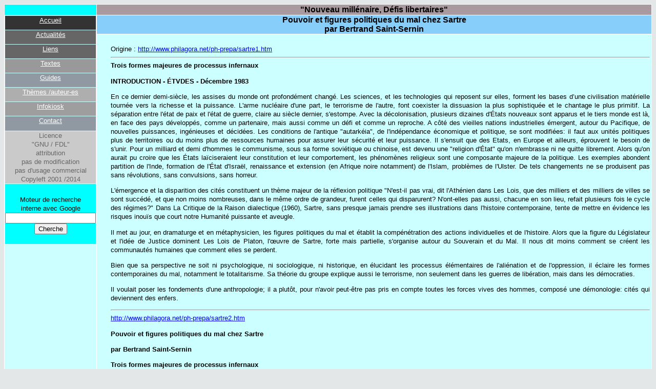

--- FILE ---
content_type: text/html
request_url: http://1libertaire.free.fr/SartrePouvoirMorale.html
body_size: 66506
content:
<html>
<head>
<title>Pouvoir et figures politiques du mal chez Sartre par Bertrand Saint-Sernin </title>
<meta http-equiv="Content-Type" content="text/html; charset=iso-8859-1">
<meta name="keywords" content="libertaire,postmodernité,biopolitique,philosophie politique,théorie critique,radicalité politique,
militant,militance,engagement,domination,émancipation,psychanalyse,psychanalyse et politique,politique et psychanalyse,
subjectivité révolutionnaire,anticapitaliste,anti-capitaliste,antifascisme,anti-fascisme,radicalité,relativisme,libertaire,
anarchie,anarchiste,modèles révolutionnaires,modèle révolutionnaire,science politique,fordisme,enclosures,structuralisme,
praxis,conditions de possiblité,révolutionnaire,théorie politique,émancipation,soumission,féminisme,féministe,sexisme,
antisexisme,anti-sexisme,management,subjectivité,crise du sens,défis libertaires,nouveau millénaire défis libertaires,
défi libertaire,diiférentialisme,fascisation,croyance,chefferies,Philippe Coutant,Coutant">
<link rel="stylesheet" href="style.css" type="text/css">
</head>
<body bgcolor="#E4E7E7"  text="#000000" link="#0000FF" vlink="#ff0000" alink="#009900">
<table width="100%" cellpadding="0" CELLSPACING="1"  bgcolor="#FFFFFF">
  <tr> 
    <td width="5%" height="20" bgcolor="#00ffff"></td>
    <td  width="95%" height="20" bgcolor="#a9a9a9a" class="h1">"Nouveau 
        millénaire, Défis libertaires"
		</td>
  </tr>
  <tr> 
    <td valign=top width="5%" rowspan="2" bgcolor="#CCFFFF"><table width="100%" height="447" align="left" cellpadding="0" cellspacing="1" bgcolor="#ccffff">
      <tr valign="top">
        <td     class="normal" bgcolor="#333333" valign="top"><div align="center"> <a href="index.html" target="_self"><font color="#ffffff">Accueil </font></a></div></td>
      </tr>
      <tr>
        <td bgcolor="#666666" class="normal"   valign="top"><div align="center"> <a href="Actualites01.html" target="_self"><font color="#ffffff">Actualit&eacute;s</font></a></div></td>
      </tr>
      <tr>
        <td bgcolor="#666666" class="normal"  valign="top"><div align="center"> <a href="liensweb.html" target="_self"><font color="#ffffff">Liens </font></a></div></td>
      </tr>
      <tr>
        <td bgcolor="#999999" class="normal"  valign="top"><div align="center"> <a href="textes.html" target="_self"><font color="#ffffff">Textes</font></a></div></td>
      </tr>
      <tr>
        <td bgcolor="#9099a2" class="normal"  valign="top"><div align="center"> <a href="liens12.html" target="_self"><font color="#ffffff">Guides</font></a></div></td>
      </tr>
      <tr>
        <td bgcolor="#AEAEAE" class="normal"  valign="top"><div align="center"> <a href="AuteurEtThemes01.html"><font color="#ffffff">Th&egrave;mes 
          /auteur-es</font></a></div></td>
      </tr>
      <tr>
        <td bgcolor="#9E9E9E" class="normal"  valign="top"><div align="center"><a href="Liens14.html"><font color="#ffffff">Infokiosk</font></a></div></td>
      </tr>
      <tr>
        <td bgcolor="#9099a2" class="normal"  valign="top"><div align="center"> <a href="mailto:1libertaire@free.fr"><font color="#ffffff">Contact </font></a></div></td>
      </tr>
      <tr height="1">
        <td  valign="top" bgcolor="#CACACA" class="normal" ><div align="center"> <font color="#666666" size="2" > Licence <br>
          &quot;GNU / FDL&quot;<br>
          attribution <br>
          pas de modification <br>
          pas d'usage commercial<br>
          Copyleft 2001 /2014</font></div></td>
      </tr>
      <tr>
        <td align="center" class="normal" bgcolor="#00ffff"><div align="center"> <br>
          Moteur 
          de recherche<br>
          interne              avec Google </div>
          <form method=get action=http://www.google.com/custom class="google_form">
            <div align="center">
              <input class="google_box" type=text name=q maxlength=50 value="">
              <input type="submit" value="Cherche">
              <input type=hidden name=domains value="http://1libertaire.free.fr">
              <input type=hidden name=sitesearch value="http://1libertaire.free.fr" checked >
              <input type=hidden name=meta value="lr=lang_fr">
            </div>
          </form></td>
      </tr>
        <tbody>
        </tbody>
      </table>
		</td>
    <td width="95%" bgcolor="#87cefa" height="20"  class="h1" >Pouvoir et figures 
      politiques du mal chez Sartre <br>
      par Bertrand Saint-Sernin </td>
  </tr>
  <tr> 
    <td width="95%"    valign="top"  class="normal" bgcolor="#CCFFFF"> 
       <table  valign="top"  class="normal" width="100%" border="0">
         <tr valign="top"  >
          <td width="2%"> </td>
          <td width="98%"   valign="top"  class="normal" ><br>
            Origine : <a href="http://www.philagora.net/ph-prepa/sartre1.htm">http://www.philagora.net/ph-prepa/sartre1.htm</a><br>
               <hr>
            <strong>Trois formes majeures de processus infernaux </strong>
            <p><strong>INTRODUCTION - &Eacute;TVDES - D&eacute;cembre 1983 </strong> 
            <p>En ce dernier demi-si&egrave;cle, les assises du monde ont profond&eacute;ment 
              chang&eacute;. Les sciences, et les technologies qui reposent sur 
              elles, forment les bases d&#8217;une civilisation mat&eacute;rielle 
              tourn&eacute;e vers la richesse et la puissance. L'arme nucl&eacute;aire 
              d'une part, le terrorisme de l'autre, font coexister la dissuasion 
              la plus sophistiqu&eacute;e et le chantage le plus primitif. La 
              s&eacute;paration entre l'&eacute;tat de paix et l'&eacute;tat de 
              guerre, claire au si&egrave;cle dernier, s'estompe. Avec la d&eacute;colonisation, 
              plusieurs dizaines d'&Eacute;tats nouveaux sont apparus et le tiers 
              monde est l&agrave;, en face des pays d&eacute;velopp&eacute;s, 
              comme un partenaire, mais aussi comme un d&eacute;fi et comme un 
              reproche. A c&ocirc;t&eacute; des vieilles nations industrielles 
              &eacute;mergent, autour du Pacifique, de nouvelles puissances, ing&eacute;nieuses 
              et d&eacute;cid&eacute;es. Les conditions de l'antique &quot;autark&eacute;ia&quot;, 
              de l'ind&eacute;pendance &eacute;conomique et politique, se sont 
              modifi&eacute;es: il faut aux unit&eacute;s politiques plus de territoires 
              ou du moins plus de ressources humaines pour assurer leur s&eacute;curit&eacute; 
              et leur puissance. Il s'ensuit que des Etats, en Europe et ailleurs, 
              &eacute;prouvent le besoin de s'unir. Pour un milliard et demi d'hommes 
              le communisme, sous sa forme sovi&eacute;tique ou chinoise, est 
              devenu une &quot;religion d'&Eacute;tat&quot; qu'on n'embrasse ni 
              ne quitte librement. Alors qu'on aurait pu croire que les &Eacute;tats 
              la&iuml;ciseraient leur constitution et leur comportement, les ph&eacute;nom&egrave;nes 
              religieux sont une composante majeure de la politique. Les exemples 
              abondent partition de l'Inde, formation de l'&Eacute;tat d'Isra&euml;l, 
              renaissance et extension (en Afrique noire notamment) de l'Islam, 
              probl&egrave;mes de l'Ulster. De tels changements ne se produisent 
              pas sans r&eacute;volutions, sans convulsions, sans horreur.
            <p>L'&eacute;mergence et la disparition des cit&eacute;s constituent 
              un th&egrave;me majeur de la r&eacute;flexion politique &quot;N'est-il 
              pas vrai, dit l'Ath&eacute;nien dans Les Lois, que des milliers 
              et des milliers de villes se sont succ&eacute;d&eacute;, et que 
              non moins nombreuses, dans le m&ecirc;me ordre de grandeur, furent 
              celles qui disparurent? N'ont-elles pas aussi, chacune en son lieu, 
              refait plusieurs fois le cycle des r&eacute;gimes?&quot; Dans La 
              Critique de la Raison dialectique (1960), Sartre, sans presque jamais 
              prendre ses illustrations dans l'histoire contemporaine, tente de 
              mettre en &eacute;vidence les risques inou&iuml;s que court notre 
              Humanit&eacute; puissante et aveugle.
            <p>Il met au jour, en dramaturge et en m&eacute;taphysicien, les figures 
              politiques du mal et &eacute;tablit la comp&eacute;n&eacute;tration 
              des actions individuelles et de l'histoire. Alors que la figure 
              du L&eacute;gislateur et l'id&eacute;e de Justice dominent Les Lois 
              de Platon, l'&#339;uvre de Sartre, forte mais partielle, s'organise 
              autour du Souverain et du Mal. Il nous dit moins comment se cr&eacute;ent 
              les communaut&eacute;s humaines que comment elles se perdent.
            <p>Bien que sa perspective ne soit ni psychologique, ni sociologique, 
              ni historique, en &eacute;lucidant les processus &eacute;l&eacute;mentaires 
              de l'ali&eacute;nation et de l'oppression, il &eacute;claire les 
              formes contemporaines du mal, notamment le totalitarisme. Sa th&eacute;orie 
              du groupe explique aussi le terrorisme, non seulement dans les guerres 
              de lib&eacute;ration, mais dans les d&eacute;mocraties.
            <p>Il voulait poser les fondements d'une anthropologie; il a plut&ocirc;t, 
              pour n'avoir peut-&ecirc;tre pas pris en compte toutes les forces 
              vives des hommes, compos&eacute; une d&eacute;monologie: cit&eacute;s 
              qui deviennent des enfers.<br>

            <hr>
            <a href="http://www.philagora.net/ph-prepa/sartre2.htm">http://www.philagora.net/ph-prepa/sartre2.htm 
              </a> 
            <p><strong>Pouvoir et figures politiques du mal chez Sartre </strong>
            <p><strong>par Bertrand Saint-Sernin </strong>
            <p><strong>Trois formes majeures de processus infernaux </strong>
            <p><strong>L'ENFER PRATICO-INERTE </strong> 
            <p>Toute l'aventure humaine -au moins jusqu'ici- est une lutte acharn&eacute;e 
              contre la raret&eacute; &quot; (201) (les chiffres renvoient &agrave; 
              la Critique de la Raison dialectique Gallimard, 1960). On pourrait 
              imaginer d'autres plan&egrave;tes o&ugrave; d'autres vivants ne 
              seraient pas assujettis &agrave; cette contrainte. Mais &quot;cette 
              contingence fondamentale&quot; s'impose &agrave; nous et mod&egrave;le 
              &quot;notre caract&egrave;re d'hommes &quot;, elle constitue &quot;la 
              singularit&eacute; propre de notre Histoire. Ainsi, malgr&eacute; 
              sa contingence, la raret&eacute; est une relation humaine fondamentale 
              (avec la Nature et avec les hommes) &quot; (201).
            <p>Tout d'abord, &quot;les trois quarts de la population du globe 
              sont sous-aliment&eacute;s, apr&egrave;s des mill&eacute;naires 
              d'Histoire&quot; (201). L'homme n'est pas roul&eacute; par la raret&eacute; 
              comme les galets par la vague; au contraire, il d&eacute;ploie toutes 
              les ressources de son g&eacute;nie pour lui faire face, pour tenter 
              de la d&eacute;passer. De la sorte, la raret&eacute; ne d&eacute;signe 
              pas seulement la relation des organismes humains au monde qui les 
              entoure, elle marque l'ensemble des relations entre les hommes.
            <p>Pour Sartre, elle ne peut pas &ecirc;tre exorcis&eacute;e, et ne 
              dispara&icirc;tra pas de l'histoire humaine, car elle s'attache 
              &agrave; la mati&egrave;re avec la m&ecirc;me n&eacute;cessit&eacute; 
              que la pesanteur. Elle ne constitue pas seulement un &eacute;cart 
              constat&eacute;, et peut-&ecirc;tre r&eacute;ductible, entre la 
              population et les ressources, comme dans l'&eacute;conomie classique. 
              Elle op&egrave;re &agrave; l'int&eacute;rieur de chaque homme, elle 
              est &agrave; l'&#339;uvre dans chaque soci&eacute;t&eacute;. Elle 
              ne touche pas uniquement la situation mat&eacute;rielle des hommes, 
              elle investit et p&eacute;n&egrave;tre leur &ecirc;tre tout entier, 
              elle fonde un &quot;ordre ou un &quot;r&egrave;gne&quot;, c'est-&agrave;-dire 
              un champ de forces, un milieu, qui impose sa marque, sa d&eacute;clinaison, 
              sa puissance &agrave; toutes les actions. La raret&eacute;, attribut 
              essentiel de la mati&egrave;re, affecte de part en part notre libert&eacute;.
            <p>La mati&egrave;re, que nous rencontrons en nous et hors de nous, 
              n'a pas chez Sartre -que l'on songe &agrave; La Naus&eacute;e- une 
              puissance g&eacute;n&eacute;sique, une douceur maternelle. Pour 
              les hommes, elle se comporte en mar&acirc;tre, faisant de leur existence 
              un exil, un in&eacute;gal combat. Non seulement la Terre nourrit 
              mal les hommes, mais, au lieu de resserrer leurs liens, elle les 
              alt&egrave;re et les brise: Ca&iuml;n tue Abel, le fr&egrave;re 
              devient l'ennemi.
            <p>Or, rien d'intrins&egrave;quement pervers n'existe dans l'individu, 
              aucune cruaut&eacute; naturelle ne l'afflige. Tout au contraire, 
              l'&eacute;tat dont il sent en lui comme la trace serait la r&eacute;ciprocit&eacute;, 
              la communaut&eacute;. D&egrave;s lors, le mal n'a pas sa racine 
              dans le c&#339;ur de l'homme. Il tire son principe de la mati&egrave;re, 
              ou, plus exactement, de la raret&eacute;. L'homme n'en est pas pour 
              autant disculp&eacute;: la grandeur de Sartre est de descendre aux 
              enfers, c'est-&agrave;-dire dans l'Histoire, en inventoriant les 
              figures du mal, en mettant au jour le processus selon lequel l'homme 
              de la raret&eacute; devient un d&eacute;mon, sans jamais l'exon&eacute;rer 
              de la responsabilit&eacute; du mal.
            <p><strong>L'enfer pratico-inerte </strong>
<p>Comment soutenir &agrave; la fois que l'homme est un &ecirc;tre 
              libre et que, sous l'empire de la raret&eacute;, il s'alt&egrave;re 
              en d&eacute;mon tout en restant responsable de ce qu'il fait, et 
              assujetti &agrave; la n&eacute;cessit&eacute;? &quot;L'Histoire, 
              prise &agrave; ce niveau, offre un sens terrible et d&eacute;sesp&eacute;rant; 
              il appara&icirc;t en effet que les hommes sont unis par cette n&eacute;gation 
              inerte et d&eacute;moniaque qui leur prend leur substance (leur 
              travail) pour la retourner contre tous sous la forme d'inertie active 
              et de totalisation par extermination&quot; (200).
            <p>La mati&egrave;re, pour Sartre, constitue &agrave; la fois la Nature, 
              la Terre, et l'&eacute;toffe dont nous sommes faits. Malgr&eacute; 
              la profusion des inventions techniques, malgr&eacute; l'abondance 
              des productions industrielles, cr&eacute;atrices de richesses, elle 
              engendre de l'inhumain. Bien plus, si la raret&eacute;, comme ph&eacute;nom&egrave;ne 
              &eacute;conomique, s'estompait, le mal associ&eacute; &agrave; la 
              mati&egrave;re ne dispara&icirc;trait pas.
            <p>Le mal&eacute;fice de notre condition ne d&eacute;rive pas uniquement 
              de la raret&eacute;, il proc&egrave;de de la mati&egrave;re qui, 
              par elle-m&ecirc;me, induit une dispersion des efforts, une alt&eacute;ration 
              des liens, une d&eacute;t&eacute;rioration des relations. P&eacute;tris 
              de mati&egrave;re, affront&eacute;s a une nature inhospitali&egrave;re, 
              les individus, bien que r&eacute;duits au m&ecirc;me sort, r&eacute;pugnent 
              &agrave; s'unir. La mati&egrave;re les divise, la raret&eacute; 
              les arme les uns contre les autres. La formation de communaut&eacute;s 
              vivantes, cet aspect dialectique et proprement humain de la praxis, 
              ne peut en aucun cas &ecirc;tre contenu(e) dans la relation de raret&eacute; 
              elle-m&ecirc;me (204). A son pouvoir s&eacute;parateur, &agrave; 
              sa puissance de fragmentation, que multiplie la raret&eacute;, la 
              mati&egrave;re ajoute son pouvoir d&eacute;formant: ce que les hommes, 
              seuls ou collectivement, inscrivent en elle par leur travail, leur 
              revient alt&eacute;r&eacute;, d&eacute;form&eacute;, charg&eacute; 
              d'effets pervers ou &quot;contre -finalit&eacute;s&quot;. En ce 
              sens, l'action de l'homme est une &quot;praxis vol&eacute;e&quot;. 
              Toute passive et inerte qu'elle soit, la mati&egrave;re n'ob&eacute;it 
              pas docilement &agrave; l'homme, ne r&eacute;percute pas fid&egrave;lement 
              ses desseins: elle peut retourner contre lui les actes qu'il accomplit, 
              en les affectant de cons&eacute;quences n&eacute;gatives. Elle agit 
              avec malignit&eacute;, m&ecirc;me si elle n'a ni intention ni conscience.
            <p>Sartre &eacute;voque les paysans chinois, d&eacute;boisant des 
              terres pour se nourrir, et modifiant ainsi le r&eacute;gime des 
              pluies et le climat, de sorte que se produisent des inondations 
              qui ruinent leurs efforts. Comme nul ne parvient &agrave; conjurer 
              les pouvoirs ins&eacute;parables de la mati&egrave;re et de la raret&eacute;, 
              &quot;chacun int&eacute;riorise cette structure en ce sens qu'il 
              se fait par ses comportements l'homme de la raret&eacute;&quot; 
              (207). De cette action de la mati&egrave;re r&eacute;sulte l'apparition 
              du d&eacute;moniaque dans l'Histoire. La mati&egrave;re, en effet, 
              joue le r&ocirc;le d'une faute originelle, qui ne se transmet ni 
              par h&eacute;ritage ni par filiation, mais par situation.
            <p>Le processus selon lequel, sous le r&egrave;gne de la raret&eacute;, 
              la Terre devient &quot;l'enfer pratico-interne&quot; est, selon 
              Sartre, simple: &quot;La raret&eacute; r&eacute;alise la totalit&eacute; 
              passive des individus d'une collectivit&eacute; comme impossibilit&eacute; 
              de coexistence: le groupe en la nation est d&eacute;fini par ses 
              exc&eacute;dentaires&quot; (205). Bien s&ucirc;r, mis a part les 
              cas d'extermination ou de g&eacute;nocide, une soci&eacute;t&eacute; 
              &quot;choisit discr&egrave;tement ses morts&quot; (205). 
            <p>Toutefois, des m&eacute;canismes soit de mise &agrave; mort, soit 
              de r&eacute;duction d&eacute;lib&eacute;r&eacute;e du nombre des 
              vivants existent dans toutes les soci&eacute;t&eacute;s et courent 
              tout au long de l'histoire. Les vivants sont toujours des survivants; 
              ils ne tiennent pas leur suppl&eacute;ment de vie de la chance, 
              mais de l'&eacute;limination, furtive ou voyante, de victimes d&eacute;sign&eacute;es 
              par une conduite sociale. Celle-ci peut n'&ecirc;tre ni r&eacute;fl&eacute;chie 
              ni consciente elle n'en reste pas moins intentionnelle. Les hommes 
              en sont responsables.
            <p>Tel est le mal extr&ecirc;me et &eacute;l&eacute;mentaire auquel 
              notre condition nous confronte. Entre 1956 et 1959, quand il &eacute;crit 
              La Critique de la Raison dialectique, deux probl&egrave;mes obs&egrave;dent 
              Sartre: la d&eacute;colonisation, et la guerre d'Alg&eacute;rie 
              notamment, d'une part; la pauvret&eacute; et la faim dans le monde, 
              de l'autre. La mis&egrave;re du tiers monde ne lui para&icirc;t 
              ni innocente ni fatale: il y voit, &agrave; la dimension du globe, 
              un processus de s&eacute;lection des morts et des vivants. Soup&ccedil;sonne-t-il 
              l&agrave;, sans le dire, un encha&icirc;nement semblable &agrave; 
              celui qui se produisit dans les camps de la mort?
            <p>Ici-bas, le choix des victimes n'est pas personnalis&eacute;: &quot;On 
              peut d&eacute;terminer le nombre des exc&eacute;dentaires, mais 
              non leur caract&egrave;re individuel&quot; (206). Entre les individus, 
              il y a &quot;commutativit&eacute;&quot;, substitution possible. 
              De ce fait, &quot;chaque membre du groupe et en m&ecirc;me temps&quot; 
              appara&icirc;t &quot;comme un survivant possible ou comme un exc&eacute;dentaire 
              &agrave; supprimer&quot; (206). Cette h&eacute;sitation du destin 
              qui s'abat sans raison sur l'un ou sur l'autre tranche comme &agrave; 
              la hache l'initiale r&eacute;ciprocit&eacute; entre les individus: 
              comme mon prochain est aussi mon semblable, et que nous ne savons 
              pas qui survivra et qui sera an&eacute;anti, il cesse d'&ecirc;tre 
              mon fr&egrave;re pour devenir un ennemi. &quot;Mieux encore, ce 
              risque constant d'an&eacute;antissement de moi-m&ecirc;me et de 
              tous, je ne le d&eacute;couvre pas seulement chez les Autres mais 
              je suis moi-m&ecirc;me ce risque en tant qu'Autre, c'est-&agrave;-dire 
              en tant que d&eacute;sign&eacute; avec les Autres comme exc&eacute;dentaire 
              possible par la r&eacute;alit&eacute; mat&eacute;rielle de l'environnement&quot; 
              (206). Le d&eacute;sir de survivre, sous l'effet de la raret&eacute;, 
              se m&eacute;tamorphose en pulsion meurtri&egrave;re, sans qu'il 
              y ait rien d'homicide en moi. La situation fait de moi l'agent conscient 
              ou aveugle d'un processus par lequel la soci&eacute;t&eacute; &agrave; 
              laquelle j'appartiens d&eacute;signe ses membres exc&eacute;dentaires. 
              Comme ce m&eacute;canisme ne choisit pas nomm&eacute;ment les victimes, 
              il s'ensuit que je peux travailler &agrave; ma propre mort.
            <p>Tel est le fil conducteur selon lequel s'op&egrave;re la descente 
              dans le premier cercle de l'enfer. Pour la rendre plus sensible, 
              montrons que l'homme, ici, devient pour l'homme non plus un dieu, 
              comme chez Spinoza, ou un loup, comme chez Hobbes, mais un &quot;double 
              d&eacute;moniaque&quot;.
            <p><strong>Le double d&eacute;moniaque </strong> 
            <p>L'histoire, sous l'effet de la raret&eacute;, se fait manich&eacute;enne, 
              car le mal, comme menace de mort, pour chaque homme, c'est l'Autre. 
              Cet Autre, en m&ecirc;me temps, nous savons qu'il est comme nous-m&ecirc;me, 
              et que, nous aussi, nous figurons pour les autres l'ennemi. Si bien 
              que l'&quot;autre esp&egrave;ce&quot;, en qui r&eacute;side le mal, 
              est &quot;notre double d&eacute;moniaque&quot; (208).
            <p>L'enfer sartrien est froid. Il s'entretient par des impuissances 
              conjugu&eacute;es, par des &eacute;nergies dispers&eacute;es, par 
              des solitudes exacerb&eacute;es. La cruaut&eacute; vient du froid. 
              L'histoire est pleine de bourreaux et de victimes, le m&ecirc;me 
              individu passe d'un &eacute;tat &agrave; l'autre, mais, si l'on 
              sondait son c&#339;ur, on n'y trouverait rien d'autre qu'un d&eacute;sir 
              acharn&eacute; de survivre, d'&eacute;chapper &agrave; tout prix 
              &agrave; la mort. Le mal n'a rien de gratuit, il ne se tapit pas 
              dans notre &ecirc;tre, il ne s'enracine pas dans la libert&eacute;.
            <p>Le Prince &agrave; peine nomm&eacute; de l'enfer, c'est la mort. 
              La mati&egrave;re inerte, &quot;le limon dont nous sommes sortis&quot;, 
              en dessine le premier visage. Comme les naufrag&eacute;s sur le 
              radeau de la M&eacute;duse, &quot;nous sommes unis par le fait d'habiter 
              tous un monde d&eacute;fini par la raret&eacute;&quot; (211). La 
              mort ne vient pas d'ailleurs. Elle circule parmi les hommes, elle 
              agit &agrave; travers eux, elle se confond avec eux. Pourtant, dans 
              La Critique de la Raison dialectique, elle n'appara&icirc;t jamais 
              comme une d&eacute;termination intrins&egrave;que de leur &ecirc;tre: 
              elle conserve la forme de l'Autre, objet de peur, ou plut&ocirc;t 
              d'horreur. Instrument ultime de puissance, condition de survie et 
              menace d'extermination, elle r&eacute;git les destins et r&egrave;gne 
              sur l'histoire. Comme elle ne peut &ecirc;tre ni conjur&eacute;e 
              ni transfigur&eacute;e, et qu'elle constitue la forme sensible du 
              n&eacute;ant, elle ne l&acirc;che jamais les hommes. Quand ils essaient 
              de sortir de l'enfer pratico-inerte, le poids d'une mort alternativement 
              et indissolublement inflig&eacute;e ou subie ne cesse jamais de 
              les &eacute;treindre. Ils s'en divertissent plus qu'ils ne s'en 
              d&eacute;livrent.<br>

            <hr>
            <a href="http://www.philagora.net/ph-prepa/sartre3.htm">http://www.philagora.net/ph-prepa/sartre3.htm 
              </a> 
            <p><strong>Pouvoir et figures politiques du mal </strong>
            <p><strong>chez Sartre </strong>
            <p><strong>par Bertrand Saint-Sernin </strong>
            <p><strong>Trois formes majeures de processus infernaux </strong>
            <p><strong>CONJURATIONS ET TERREUR </strong> 
            <p>N&eacute;gation du salut individuel. En 1946, peignant la libert&eacute; 
              selon Descartes, Sartre invitait l'homme a ressaisir les pouvoirs 
              dont il avait cr&eacute;dit&eacute; le Dieu cart&eacute;sien, le 
              plus libre et le plus cr&eacute;ateur jamais con&ccedil;u par un 
              philosophe. Dix ans plus tard, quand il &eacute;crit La Critique 
              de la Raison dialectique, il ne croit plus &agrave; la possibilit&eacute; 
              d'un salut individuel.
            <p>L'enfer pratico-inerte produit sur les individus ses ravages p&eacute;trifiants 
              et, s'il les unit en leur forgeant des cha&icirc;nes semblables, 
              il les divise par la m&eacute;fiance et par la peur. Contre ces 
              formes extr&ecirc;mes et banales du mal, l'homme isol&eacute; est 
              sans d&eacute;fense. La lutte exige que surgissent de nouveaux agents, 
              dot&eacute;s de pouvoirs in&eacute;dits. Dans la logique sartrienne, 
              il ne peut s'agir que d'individus, acqu&eacute;rant un statut diff&eacute;rent: 
              ces acteurs, capables d'arracher les hommes &agrave; l'enfer pratico-inerte, 
              et de contenir, sinon d'exorciser, le mal, Sartre les nomme, dans 
              leur &eacute;tat initial, des groupes en fusion.
            <p>D&eacute;tenteurs r&eacute;els de la souverainet&eacute;, exer&ccedil;ant 
              sur leurs membres des pouvoirs de vie et de mort, p&ocirc;les de 
              fraternit&eacute; autant que de terreur, instruments des r&eacute;volutions 
              et matrices d'&quot;un homme nouveau&quot;, ils sont des acteurs 
              violents et positifs. Pour &eacute;chapper &agrave; la dislocation, 
              ils doivent, pour durer, refaire de l'int&eacute;rieur et par un 
              serment leur coh&eacute;sion. Ils demeurent n&eacute;anmoins assujettis 
              &agrave; la raret&eacute; et tombent aux mains de Princes qui, bien 
              que sortis de leur sein, les traitent en objets.
            <p>Dans son &quot;anthropologie politique&quot;, Sartre distingue 
              deux structures sociales de base: les collectifs et les groupes. 
              Les premiers constituent le socle m&ecirc;me de la vie sociale; 
              ils repr&eacute;sentent la forme sous laquelle les individus subissent 
              passivement, sous l'effet de d&eacute;terminations ext&eacute;rieures, 
              un destin uniforme. S&eacute;cr&eacute;t&eacute;s par la raret&eacute;, 
              les collectifs rassemblent les hommes, mais sans les unir. Le groupe, 
              en revanche, se d&eacute;finit par son entreprise et par le mouvement 
              constant d'int&eacute;gration qui vise &agrave; en faire une praxis 
              pure en extirpant de lui toute inertie. Dans le collectif, &quot;une 
              multiplicit&eacute; discr&egrave;te d'individus&quot; agit; dans 
              le groupe, cette multiplicit&eacute; se r&eacute;sorbe et s'int&egrave;gre 
              par fusion. Le collectif &quot;se d&eacute;finit par son &ecirc;tre... 
              ; c'est un objet mat&eacute;riel et inorganique du champ pratico-inerte&quot; 
              (307). Il induit la &quot;dispersion&quot;, l'&quot;affirmation 
              p&eacute;trifi&eacute;e&quot; de l'espoir (307); le groupe suscite 
              une r&eacute;v&eacute;lation, une &quot;Apocalypse&quot;. Le passage 
              du collectif au groupe est un changement d'&eacute;tat: &quot;d&egrave;s 
              ce moment, quelque chose est donn&eacute; qui n'est ni le groupe 
              ni la s&eacute;rie, mais ce que Malraux a appel&eacute;, dans L'Espoir, 
              l'Apocalypse, c'est-&agrave;-dire la dissolution de la s&eacute;rie 
              dans le groupe en fusion (391).
            <p><strong>Les collectifs </strong> 
            <p>Pour rendre plus sensible la notion de collectif, suivons un exemple 
              que donne Sartre, le pillage des armureries parisiennes le 12 juillet 
              1789. Des habitants de Paris, prenant peur &agrave; la suite de 
              rumeurs inqui&eacute;tantes, d&eacute;valisent un certain nombre 
              d'armuriers. (Il est possible que l'&eacute;v&eacute;nement soit 
              assez librement reconstruit par Sartre, mais peu importe.) Quand 
              des individus se sentent menac&eacute;s, ils r&eacute;agissent simultan&eacute;ment 
              et d'une fa&ccedil;on similaire, quoique chacun pour son propre 
              compte. Leur objectif, qui est de se prot&eacute;ger, reste individuel, 
              leurs int&eacute;r&ecirc;ts se recouvrent sans pour autant &ecirc;tre 
              communs, chacun ne songe qu'&agrave; lui-m&ecirc;me. Dans ce rassemblement 
              effervescent, dans cette foule secou&eacute;e par des bruits et 
              avide de nouvelles, les ph&eacute;nom&egrave;nes d'imitation et 
              de contagion tiennent lieu d'apparente unit&eacute;. Comme une multitude 
              de r&eacute;actions identiques se produisent &agrave; la fois, leurs 
              effets s'additionnent &agrave; la fa&ccedil;on d'une force. Le rassemblement, 
              bien que d&eacute;pourvu d'unit&eacute; interne et d'objectifs communs, 
              fait alors figure d'agent et, de l'ext&eacute;rieur, on lui pr&ecirc;te 
              &ecirc;tre et volont&eacute;. Des individus, par peur d'un danger 
              indistinct, pillent des armuriers; l'autorit&eacute; royale, sur 
              la foi de t&eacute;moins et de policiers qui, eux, voient l&agrave; 
              un ph&eacute;nom&egrave;ne de masse, conclut: le peuple de Paris 
              prend les armes! A cet instant pourtant, les pilleurs ne repr&eacute;sentent 
              pas &quot;le peuple de Paris&quot;. Cette foule qui r&eacute;agit 
              sous l'empire de la crainte a bien pour Sartre une conduite collective 
              elle n'a pas de &quot;praxis commune&quot;. La conscience de son 
              unit&eacute; et de sa force lui vient de l'ext&eacute;rieur, du 
              pouvoir l&eacute;gal, sous la forme d'une reconnaissance qui est 
              aussi une m&eacute;connaissance. &quot;Le peuple de Paris s'arme!&quot;.
            <p>En agissant, en se gonflant, cette foule d&eacute;couvre sa propre 
              puissance. Mais il faudra un &eacute;v&eacute;nement nouveau, une 
              rupture, un saut, un r&eacute;el changement d'&eacute;tat, pour 
              qu'apparaisse, dans cette masse divis&eacute;e, dans ce rassemblement 
              tumultueux mais amorphe, ce qui, pour Sartre, constitue le moteur 
              humain de l'histoire: le groupe.
            <p><strong>Les groupes en fusion </strong> 
            <p>Les groupes qu'analyse Sartre dans La Critique de la Raison dialectique 
              ne se fondent ni sur une origine familiale commune, ni sur le voisinage, 
              ni sur la profession, ni m&ecirc;me sur l'id&eacute;ologie. Des 
              individus qui nagu&egrave;re s'ignoraient se rassemblent sous l'effet 
              d'un danger. Ils d&eacute;couvrent qu'un m&ecirc;me sort (guerre, 
              famine, oppression, restriction de leurs libert&eacute;s) p&egrave;se 
              sur eux. Ils pourraient chercher &agrave; s'en sortir chacun de 
              son c&ocirc;t&eacute;, mais ils sentent confus&eacute;ment que c'est 
              sans espoir: leur dispersion fait leur impuissance. Comme ils ont 
              un m&ecirc;me destin, ils constituent &agrave; eux tous l'un de 
              &quot;ces &ecirc;tres sociaux inorganiques&quot; que l'on appelle 
              des &quot;collectifs&quot;. Tels quels, ils deviennent, selon les 
              circonstances, victimes ou bourreaux, puisque, devant un p&eacute;ril, 
              ils subissent &agrave; la fois la peur de l'Autre et la tentation, 
              pour survivre, de le supprimer. L'enfer, cet &quot;enfer pratico-inerte&quot;, 
              se reforme imm&eacute;diatement, d&egrave;s que les conditions sont 
              r&eacute;unies. Contre cette inhumanit&eacute; renaissante, que 
              propagent des reniements en cha&icirc;ne, il n'est aucune parade 
              individuelle. Les hommes ne se sauvent qu'ensemble, ou pas du tout.
            <p>Le groupe sartrien r&eacute;pond &agrave; des situations extr&ecirc;mes. 
              Quelques individus, au sein d'un collectif, d&eacute;cident de r&eacute;sister, 
              de riposter, de lutter. Si la peur est contagieuse, si les foules 
              c&egrave;dent aux &eacute;lans irrationnels, une autre ductilit&eacute;, 
              de sens contraire, et qui nie radicalement la premi&egrave;re, favorise 
              la naissance des groupes: des individus, au m&ecirc;me moment, &eacute;prouvent 
              une m&ecirc;me r&eacute;volte, ont le m&ecirc;me sursaut. Il n'y 
              a pas &agrave; proprement parler d'acte fondateur: soudain, le groupe 
              est l&agrave;, en pleine action, constitu&eacute; par des individus 
              qui, quelques instants plus t&ocirc;t, fuyaient peut-&ecirc;tre, 
              ou d&eacute;sesp&eacute;raient. Sans qu'aucun chef se d&eacute;tache 
              encore, le petit groupe agit ou, mieux, il n'est qu'action. Face 
              &agrave; l'Autre qui menace, et qui, tout &agrave; coup, rencontre 
              une r&eacute;sistance, il prend un poids que, pour ses propres membres, 
              il n'avait pas encore. L'action dissout les diff&eacute;rences individuelles, 
              abolit les distances, sert de creuset. Ainsi &eacute;mergent les 
              acteurs r&eacute;els de l'histoire.
            <p><strong>Fusion, serment, Terreur </strong> 
            <p>Le groupe en fusion n'a qu'une existence pr&eacute;caire. L'alerte 
              pass&eacute;e, le danger diminuant, il court le risque de se d&eacute;faire, 
              car il est travaill&eacute; par une tendance &agrave; l'atomisation, 
              &agrave; la fragmentation, &agrave; la dispersion, ou, comme l'appelle 
              Sartre, &agrave; la &quot;s&eacute;rialit&eacute;&quot;. Le ciment 
              qui liait les individus &eacute;tait la peur, une peur surmont&eacute;e 
              ou contr&ocirc;l&eacute;e ; quand elle s'estompe, la coh&eacute;sion 
              de l'ensemble s'effrite.
            <p>Pour conjurer ce mal interne, cette &quot;solitude d'impuissance&quot;, 
              il faut &quot;l'invention pratique d'une permanence libre et inerte 
              de l'unit&eacute; commune en chacun&quot; (439). C'est &agrave; 
              cette exigence que r&eacute;pond le serment: il exorcise le risque 
              de dislocation et pr&eacute;vient la trahison. Il constitue, au 
              sens propre du terme, une conjuration. &quot;La conduite du serment 
              ne peut &ecirc;tre que commune; le mot d'ordre est 'Jurons !'&quot; 
              (441). Caution que prend chacun contre soi-m&ecirc;me et &quot;mouvement 
              de jurer pour faire jurer les autres&quot; (442), il limite chaque 
              libert&eacute; du dedans. V&eacute;ritable commencement de l'Humanit&eacute;, 
              &quot;foi librement jur&eacute;e&quot; (448), il fait na&icirc;tre 
              la Terreur. &quot;Jurer, c'est dire en tant qu'individu commun: 
              je r&eacute;clame qu'on me tue si je fais s&eacute;cession. Et cette 
              r&eacute;clamation n'a d'autre but que d'installer la Terreur en 
              soi-m&ecirc;me comme libre d&eacute;fense contre la peur de l'ennemi 
              (tout en me rassurant sur le tiers qui sera confirm&eacute; par 
              la m&ecirc;me Terreur&quot;) (449).
            <p>A la violence externe de la raret&eacute; ou de l'ennemi r&eacute;pond 
              une nouvelle violence, exerc&eacute;e par le groupe sur ses membres 
              &quot;cette violence est libre&quot; (448), elle d&eacute;rive de 
              la foi jur&eacute;e, elle constitue la libert&eacute; commune comme 
              Terreur (449).
            <p>Elle appara&icirc;t comme un libre instrument de justice interne 
              et fait couple avec la fraternit&eacute;. Certes, une telle &quot;sollicitude 
              est porteuse de mort; toutefois, par cette sollicitude mortelle, 
              l'homme en tant qu'individu commun est cr&eacute;&eacute;, en chacun 
              par tous (et par soi-m&ecirc;me), comme un nouvel existant &quot; 
              (451). Pour &eacute;voquer ces hommes qui renaissent entre les bras 
              de la mort, Sartre inverse une image biblique &quot;ils se sont 
              produits ensemble &agrave; partir du limon de la n&eacute;cessit&eacute;&quot; 
              (451). Car &quot;c'est le commencement de l'humanit&eacute;&quot; 
              (453). Aucun Dieu n'op&egrave;re cette gen&egrave;se: &quot;Nous 
              sommes fr&egrave;res en tant qu'apr&egrave;s l'acte cr&eacute;ateur 
              du serment nous sommes nos propres fils, notre invention commune&quot; 
              (453).
            <p>On demandera: n'avons-nous pas quitt&eacute; l'enfer pratico-inerte 
              pour un autre enfer, celui de la conjuration et de la Terreur? Sartre 
              remarque en effet: &quot;toutes ces conduites int&eacute;rieures 
              des individus communs (fraternit&eacute;, amour, amiti&eacute;, 
              aussi bien que col&egrave;re et lynchage) tirent leur terrible puissance 
              de la Terreur m&ecirc;me (455). Au fond, la violence, dans la mesure 
              m&ecirc;me o&ugrave; elle proc&egrave;de de la raret&eacute;, repr&eacute;sente 
              une force indestructible, dont la quantit&eacute;, &agrave; premi&egrave;re 
              vue, reste fixe: elle circule dans le monde, elle p&eacute;n&egrave;tre 
              la mati&egrave;re, elle affecte les &ecirc;tres, elle travaille 
              l'Histoire. L'homme dresse contre elle les d&eacute;fenses de ses 
              inventions, il lui oppose le groupe. Mais en agissant ainsi, il 
              ne d&eacute;truit ni la peur ni la mort. Il les rend moins aveugles, 
              leur donne une patrie, leur conf&egrave;re une confirmation quasi 
              sacramentelle. Pour affronter les p&eacute;rils inh&eacute;rents 
              &agrave; sa condition, l'homme doit rena&icirc;tre une seconde fois, 
              dans la libert&eacute;, et dans la mort. Bien plus, de cette derni&egrave;re, 
              il fait un pouvoir humain, il la convertit en Terreur. Au lieu de 
              voir l&agrave; un avatar infernal, Sartre y reconna&icirc;t un contre-feu, 
              une d&eacute;fense oppos&eacute;e aux terreurs errantes qui s'abattaient 
              sur une humanit&eacute; impuissante et dispers&eacute;e. Tel est 
              son mythe effrayant de l'origine.
            <p>Dans notre monde, la Terreur, d'essence &agrave; la fois libre 
              et violente, appara&icirc;t comme un rempart contre l'enfer. Pour 
              Sartre, en effet, il faut soigner le mal par le mal, et l'engluement 
              dans le &quot;pratico-inerte&quot; par une forte potion, par un 
              compos&eacute; de fraternit&eacute; et de terreur. Pourtant, &agrave; 
              son tour, le serment s'alt&egrave;re: la Terreur, qui devait &ecirc;tre 
              limit&eacute;e et contr&ocirc;l&eacute;e, envahit la soci&eacute;t&eacute;. 
              Le souverain en fait un instrument de pouvoir.
            <p>Le diable, note Julien Green dans son journal (13 octobre 1956), 
              est grand moraliste et grand puritain. Il propose de grandes aust&eacute;rit&eacute;s 
              dont il sait bien qu'elles am&egrave;neront des catastrophes spirituelles. 
              &quot;L'enfer sartrien des conjurations et des groupes proc&egrave;de, 
              lui aussi, de cette vigilance moralisatrice, qui s'infl&eacute;chit 
              en inquisition, en s&eacute;questration. Il a vu le m&eacute;canisme 
              amplement d&eacute;crit par Zinoviev: le d&eacute;sir passionn&eacute; 
              d'&eacute;tablir un paradis sur terre s'exacerbe en contr&ocirc;le 
              inlassable de l'Autre, et cette violence, brutale ou insidieuse, 
              finit par passer pour l'instrument oblig&eacute; de l'&eacute;galit&eacute; 
              et de la justice.<br>

            <hr>
            <a href="http://aolinfo.aol.fr/dossier.jsp?id=25941">http://www.philagora.net/ph-prepa/sartre4.htm</a> 
            <p><strong>Pouvoir et figures politiques du mal chez Sartre </strong>
            <p><strong>par Bertrand Saint-Sernin </strong>
            <p><strong>Trois formes majeures de processus infernaux </strong>
            <p><strong>LES ENFERS ORGANIS&Eacute;S </strong> 
            <p>Le souverain. Jusqu'ici, nous avons consid&eacute;r&eacute; des 
              individus, des rassemblements collectifs, des groupes. Nous avons 
              &eacute;voqu&eacute; le &quot;r&egrave;gne de la raret&eacute;&quot; 
              et vu comment les hommes engagent une lutte acharn&eacute;e pour 
              lui &eacute;chapper. Mais La Critique de la Raison dialectique, 
              au del&agrave; de ces processus &eacute;l&eacute;mentaires, cerne 
              la cr&eacute;ation des enfers organis&eacute;s. Comme dans Les S&eacute;questr&eacute;s 
              d'Altona, &eacute;crit &agrave; la m&ecirc;me &eacute;poque, il 
              s'agit d'enfermement.
            <p>C'est &agrave; l'int&eacute;rieur du groupe qu'il faut suivre pas 
              &agrave; pas l'apparition du souverain, m&ecirc;me si, une fois 
              &eacute;tabli, il parvient quelquefois &agrave; prendre une nation, 
              un &Eacute;tat. Sartre se pose le probl&egrave;me suivant: si &quot;l'homme 
              est condamn&eacute; &agrave; &ecirc;tre libre&quot;, s'il est &quot;souverain&quot; 
              et si chacun est l'&eacute;gal de l'autre, comment se fait-il que 
              le groupe asserment&eacute;, en s'institutionnalisant, laisse &eacute;merger 
              un souverain, qui d&eacute;tient des privil&egrave;ges exorbitants?
            <p>Au d&eacute;part, &agrave; l'int&eacute;rieur d'un groupe, le pouvoir 
              n'a rien d'individualis&eacute;. M&ecirc;me par le serment, chacun 
              n'ob&eacute;it qu'&agrave; l'imp&eacute;ratif commun, qui r&eacute;sulte 
              de la conjonction de libert&eacute;s coalis&eacute;es par un pacte. 
              Ce dernier prend l'allure d'une loi ext&eacute;rieure, de la loi 
              d'un Autre, car il constitue une exigence qui s'impose aux membres 
              du groupe, et qui d&eacute;signe ce lieu abstrait et encore vide, 
              o&ugrave; sera plac&eacute; le tr&ocirc;ne du souverain.
            <p>Celui-ci ne fait pas irruption du dehors et par la force: une transformation 
              interne du groupe le suscite. Sa l&eacute;gitimit&eacute; ne lui 
              vient pas de la d&eacute;l&eacute;gation par les membres du groupe 
              de leur souverainet&eacute;, mais de l'impuissance o&ugrave; ils 
              se trouvent de ne pas le reconna&icirc;tre. Le souverain surgit 
              pour conjurer le risque de dissolution du groupe: &quot;Produit 
              par la terreur, [il] doit devenir l'agent responsable de la terreur&quot; 
              (600). Cette terreur, attribut du groupe asserment&eacute; (c'est-&agrave;-dire 
              dont les membres se sont li&eacute;s par serment), lui revient sans 
              que personne lui en ait confi&eacute; l'usage.
            <p>Mais nous n'avons envisag&eacute; que l'&eacute;mergence du souverain 
              &agrave; l'int&eacute;rieur d'un groupe. Dans les soci&eacute;t&eacute;s 
              historiques, le champ social comprend des collectifs, des groupes 
              et des institutions composites, m&ecirc;lant ces deux types de structure. 
              Le souverain agit comme un organe d'int&eacute;gration (598) et 
              met la main sur tous les instruments de pouvoir de l'&Eacute;tat 
              pour en faire un &quot;monopole du groupe&quot;. Le m&eacute;canisme 
              du pouvoir est identique dans un groupe et dans l'&Eacute;tat. De 
              plus, quelle que soit la soci&eacute;t&eacute; ou le r&eacute;gime, 
              le processus d'apparition du souverain est le m&ecirc;me: il met 
              en jeu une sorte de Fuhrerprinzip. (principe du guide)
            <p>Le socialisme lui-m&ecirc;me, dans ses commencements, n'&eacute;chappe 
              pas &agrave; cette loi. Car tout pouvoir, du fait qu'il r&eacute;sulte 
              de l'impuissance des individus et qu'il manie la terreur, souffre 
              d'un mal&eacute;fice originel: &quot;Cette part de n&eacute;ant, 
              cette 'part du Diable', est le v&eacute;ritable soutien de la souverainet&eacute;&quot;. 
              (604). Le souverain n'entretient pas la fusion communautaire, il 
              gouverne par le froid, il &quot;r&eacute;git l'ensemble p&eacute;trifi&eacute; 
              des hommes institutionnalis&eacute;s&quot; (604). Comme il &quot;se 
              dilate &agrave; travers les multiplicit&eacute;s du groupe&quot; 
              (605), il en monopolise les puissances et ne laisse plus rien subsister 
              qui lui serait &eacute;tranger. Toute l'industrie du souverain consiste 
              &agrave; gouverner des ensembles complexes en exacerbant leurs facteurs 
              de fragmentation. Pour asseoir son autorit&eacute;, il s'appuie 
              sur l'&Eacute;tat, c'est-&agrave;-dire, dans cette perspective, 
              sur &quot;un groupe restreint d'organisateurs, d'administrateurs 
              et de propagandistes se chargeant d'imposer les institutions modifi&eacute;es 
              dans les collectifs&quot; (608). En effet, le Prince d&eacute;sagr&egrave;ge 
              les groupes, interdit aux contre-pouvoirs de se former, op&egrave;re 
              les changements d'&eacute;tat par lesquels les groupes s'alt&egrave;rent 
              en collectifs amorphes, plus simples &agrave; manipuler, et peu 
              susceptibles de se dresser contre lui.
            <p><strong>La bureaucratisation </strong>
<p>Sartre, fid&egrave;le &agrave; sa m&eacute;thode, n'&eacute;voque 
              pas &agrave; la fa&ccedil;on de Tocqueville ou de Max Weber l'emprise 
              croissante, dans les soci&eacute;t&eacute;s modernes, de l'administration 
              et des bureaux. Il construit des s&eacute;quences dramatiques, invente 
              des utopies op&eacute;ratoires, imagine des situations id&eacute;alis&eacute;es. 
              Il m&egrave;ne de front son &#339;uvre philosophique et son &#339;uvre 
              th&eacute;&acirc;trale, laissant jouer de l'une &agrave; l'autre 
              une secr&egrave;te capillarit&eacute;. De la sorte, il &eacute;vite 
              le d&eacute;faut d'observation empirique o&ugrave; tout ne serait 
              vu que de l'ext&eacute;rieur. Il pose en principe qu'il faut comprendre 
              la r&eacute;alit&eacute; sociale de l'int&eacute;rieur et dialectiquement. 
              Ainsi, il analyse la bureaucratie &agrave; l'&eacute;tat pur, et 
              comme une essence, sans aucun des contrepoids dont elle se leste 
              en fait.
            <p>Dans une telle structure, nous dit Sartre, chacun est confront&eacute; 
              &agrave; une alternative: ou bien exercer son autorit&eacute; sur 
              ses subordonn&eacute;s tout en se soumettant &agrave; ses sup&eacute;rieurs; 
              ou bien susciter la formation d'un groupe, mais en encourant les 
              foudres du souverain. La bureaucratisation prend consistance quand 
              &quot;chacun renie ses possibilit&eacute;s par m&eacute;fiance envers 
              ses &eacute;gaux et par crainte d'&ecirc;tre suspect &agrave; ses 
              sup&eacute;rieurs&quot; (626). D&egrave;s lors, la coh&eacute;sion 
              - bien relative - d'un tel ensemble hi&eacute;rarchis&eacute; ne 
              se refait que par une identification au souverain, par une soumission 
              fanatique et fatale: &quot;ainsi chacun, se tournant vers l'&eacute;tage 
              sup&eacute;rieur, r&eacute;clame du souverain une int&eacute;gration 
              perp&eacute;tuelle&quot; (626). Une triple relation de pouvoir s'&eacute;tablit 
              alors: le souverain gouverne &quot;la multiplicit&eacute; inf&eacute;rieure&quot; 
              &agrave; travers les dirigeants interm&eacute;diaires; les pairs 
              entretiennent des rapports de &quot;m&eacute;fiance&quot; et de 
              &quot;terreur&quot;; enfin, les organes subordonn&eacute;s sont 
              annihil&eacute;s &quot;dans l'ob&eacute;issance &agrave; l'organisme 
              sup&eacute;rieur&quot;. Tel est, conclut Sartre, &quot;ce qu'on 
              appelle la bureaucratie&quot;. Elle est la matrice des enfers organis&eacute;s.
            <p><strong>Triade infernale </strong> 
            <p>Dans ce troisi&egrave;me cercle de l'enfer, le plus humain et le 
              plus terrible, s&eacute;vit une triade infernale: &quot;l'indissoluble 
              agr&eacute;gation de la bureaucratie, de la Terreur et du culte 
              de la personnalit&eacute;&quot; (630). L'entreprise socialiste, 
              &agrave; laquelle adh&egrave;re Sartre, n'&eacute;vite pas la travers&eacute;e 
              de l'horreur. Quand il publie, en 1956, Le Fant&ocirc;me de Staline, 
              il la pense transitoire, et la continuation de la dictature en Union 
              Sovi&eacute;tique inutile. Le ton, dans La Critique de la Raison 
              dialectique, est plus pessimiste et l'espoir plus incertain. Partout, 
              et dans tous les r&eacute;gimes, le souverain op&egrave;re d'une 
              fa&ccedil;on identique. Sartre lui-m&ecirc;me, dans ses professions 
              de foi, distingue radicalement le Bien et le Mal, le Socialisme 
              et le Capitalisme. Mais quand il analyse les ph&eacute;nom&egrave;nes 
              de pouvoir, il leur reconna&icirc;t, quel que soit le r&eacute;gime, 
              une m&ecirc;me essence mal&eacute;fique.
            <p>Le souverain - disons Staline ou Hitler - ne tire pas sa puissance 
              des masses, tout en &eacute;tant un chef populaire. Ses associ&eacute;s, 
              membres de sa conjuration, constituent un groupe. A ce titre, on 
              a pu consid&eacute;rer la conception sartrienne de la prise de pouvoir 
              comme un ultrabolchevisme.
            <p>Jamais le pouvoir n'&eacute;mane du peuple, jamais le chef n'est 
              port&eacute; sur le pavois. Le totalitarisme s'appuie sur les masses, 
              ou plut&ocirc;t, comme le dit Sartre, sur les &quot;individus massifi&eacute;s&quot;, 
              r&eacute;duits &agrave; l'&eacute;tat amorphe et atomis&eacute;s. 
              Il ne tol&egrave;re aucun contre-pouvoir, aucun groupe vivant, qu'il 
              ne le traque, le noyaute ou le d&eacute;truise. S'identifier au 
              souverain devient pour les individus r&eacute;duits &agrave; l'impuissance 
              une aspiration d'autant plus forte qu'elle demeure la seule forme 
              de s&ucirc;ret&eacute; ou de libert&eacute; qui leur reste. Une 
              telle organisation du pouvoir, coh&eacute;rente et &eacute;clat&eacute;e, 
              tient par la peur. Loin de souffrir d'une fragilit&eacute; interne, 
              elle concentre et coordonne les puissances mat&eacute;rielles de 
              la soci&eacute;t&eacute;. En m&ecirc;me temps, elle fige et p&eacute;trifie 
              les existences, leur interdit tout sursaut, tout d&eacute;passement. 
              Alors que le groupe avait pour vocation originaire d'&quot;arracher 
              &agrave; la mati&egrave;re travaill&eacute;e son pouvoir inhumain&quot; 
              (638), la strat&eacute;gie totalitaire conduit &quot;le groupe au 
              bout de ses avatars, c'est-&agrave;-dire &agrave; se dissoudre dans 
              la s&eacute;rialit&eacute;&quot; (637). Ce faisant, le souverain 
              lib&egrave;re une terrible &egrave;nergie, celle de la passivit&eacute; 
              humaine, de la servitude. L'inertie, loin d'&ecirc;tre inactive, 
              &quot;devient source d'&eacute;nergie&quot; (638). &quot;Le groupe, 
              praxis qui s'enlise dans la mati&egrave;re&quot;, y trouve &quot;sa 
              v&eacute;ritable efficacit&eacute;&quot; (631). Entre les mains 
              du Prince, en effet, l'impuissance des individus se transforme en 
              puissance de groupe: &quot;cette impuissance donne aux fonctions 
              une force mat&eacute;rielle d'inertie, elle en fait des organes 
              durs et pesants, qui peuvent frapper, broyer, etc.&quot; (631).
            <p>Dans le premier cercle, ou enfer pratico-inerte, la mati&egrave;re 
              induisait la division des individus, la menace de chacun sur tous 
              les autres, l'alt&eacute;ration du prochain en Autre. Dans le deuxi&egrave;me 
              cercle, le groupe, destin&eacute; &agrave; lib&eacute;rer les hommes 
              de la raret&eacute;, devient un instrument d'enfermement et de contr&ocirc;le. 
              Dans l'enfer organis&eacute;, la mati&egrave;re arme la puissance 
              du souverain, tout en consolidant l'ali&eacute;nation des hommes. 
              Alors, &quot;les fins vis&eacute;es perdent leur caract&egrave;re 
              t&eacute;l&eacute;ologique; sans cesser d'&ecirc;tre des fins &agrave; 
              proprement parler, elles deviennent des destins&quot; (631). Le 
              sort de chacun se scelle, la damnation se fait s&eacute;questration. 
              Comme le dit Sartre: &quot;ce ne sont pas les choses qui sont impitoyables, 
              ce sont les hommes&quot; (699).<br>

            <hr>
            <a href="http://www.philagora.net/ph-prepa/sartre1.htm">http://www.philagora.net/ph-prepa/sartre5.htm<br>
            </a><strong><br>
            Pouvoir et figures politiques du mal chez Sartre </strong> 
            <p><strong>par Bertrand Saint-Sernin </strong>
            <p><strong>Trois formes majeures de processus infernaux </strong> 
            <p>La Critique de la Raison dialectique recense trois formes majeures 
              de processus infernaux le capitalisme, le colonialisme et le stalinisme. 
              Tous trois d&eacute;clenchent un m&eacute;canisme selon lequel &quot;l'homme 
              est l'&Ecirc;tre par qui l'homme est r&eacute;duit &agrave; l'&eacute;tat 
              d'objet hant&eacute;&quot; (749). Une profonde &eacute;motion traverse 
              l'&#339;uvre. On ne sait si l'auteur, lui aussi happ&eacute; par 
              les pi&egrave;ges qu'il d&eacute;monte, se comporte en visionnaire 
              ou en poss&eacute;d&eacute;. Parodiant avec outrance La Belle et 
              la B&ecirc;te de Cocteau, il d&eacute;peint ainsi le colonialisme: 
              &quot;Le colon vit sur 'l'&icirc;le du docteur Moreau' entour&eacute; 
              de b&ecirc;tes effroyables et faites &agrave; l'image de l'homme 
              mais rat&eacute;es, dont la mauvaise adaptation (ni animaux ni cr&eacute;atures 
              humaines) se traduit par la haine et la m&eacute;chancet&eacute;: 
              ces b&ecirc;tes veulent d&eacute;truire la belle image d'elles-m&ecirc;mes, 
              le colon, l'homme parfait. Donc, l'attitude pratique imm&eacute;diate 
              du colon est celle de l'homme en face de la b&ecirc;te, vicieuse 
              et sournoise&quot; (677). Dans La Critique de la Raison dialectique, 
              l'insurrection alg&eacute;rienne tient une bien plus grande place 
              que les ind&eacute;pendances qui furent obtenues sans guerre, comme 
              si, &agrave; ces derni&egrave;res, avait manqu&eacute;, aux yeux 
              de Sartre, le sacrement sanglant de la violence.
            <p>La colonisation &eacute;tant violente, sa fin ne peut r&eacute;sulter 
              que d'une contre - violence: &quot;La violence de l'insurg&eacute;, 
              c'est la violence du colon ; il n'y en a jamais eu d'autre&quot; 
              (687). Par l&agrave;-m&ecirc;me, le terrorisme, quand il s'agit 
              de r&eacute;aliser l'ind&eacute;pendance nationale, est, sinon innocent, 
              du moins l&eacute;gitime. Le soul&egrave;vement permettra l'apparition 
              d'&quot;un homme nouveau, de meilleure qualit&eacute;&quot; (pr&eacute;face 
              des Damn&eacute;s de la Terre, de Franz Fanon). L'Histoire, pourtant, 
              reste tragique, car &quot;la seule violence concevable est celle 
              de la libert&eacute; sur la libert&eacute;&quot; (689).
            <p>Bref, qu'il s'agisse de la construction du socialisme ou des guerres 
              de lib&eacute;ration, l'horreur ne peut &ecirc;tre &eacute;vit&eacute;e, 
              mais l'espoir d'une Apocalypse, r&eacute;v&eacute;lation et m&eacute;tamorphose, 
              fait contrepoids &agrave; la trag&eacute;die. Telle est la position. 
              de Sartre dans Le Fant&ocirc;me de Staline ou dans sa pr&eacute;face 
              aux Damn&eacute;s de la Terre. Dans La Critique de la Raison dialectique, 
              la vision s'assombrit. L'Histoire y est comme une partie ind&eacute;cise. 
              Pourra-t-on r&eacute;duire l'&quot;adversit&eacute; du monde&quot; 
              (749) et emp&ecirc;cher que l'homme ne soit p&eacute;trifi&eacute;, 
              r&eacute;ifi&eacute; par l'homme? Car, entre des mains humaines, 
              la libert&eacute; se fige en destin et les &quot;paradis radieux&quot;, 
              comme les nomme Zinoviev, se muent en enfers.
            <p><strong>Sartre pense contre lui-m&ecirc;me, contre ce qu'il esp&egrave;re 
              ou croit. </strong> 
            <p>Tout pouvoir, montre-t-il, se rattache &agrave; un F&uuml;hrerprinzip, 
              et tombe dans le totalitarisme. Ses professions de foi dissimulent, 
              et d'abord &agrave; ses propres yeux, le caract&egrave;re insupportable 
              de la d&eacute;couverte qu'il estime avoir faite. Si toute libert&eacute; 
              s'alt&egrave;re en terreur, et tout serment en s&eacute;questration, 
              il ne reste qu'une issue, &agrave; peine signal&eacute;e d'ailleurs: 
              pr&eacute;f&eacute;rer, au meilleur des r&eacute;gimes totalisateurs, 
              une lutte sans fin entre des pouvoirs partiels. De ce pluralisme, 
              Sartre, au fond, ne veut pas: la d&eacute;mocratie lui para&icirc;t 
              organiser la &quot;s&eacute;rialit&eacute;&quot;, la s&eacute;paration 
              des &eacute;l&eacute;ments de la soci&eacute;t&eacute;. Seuls des 
              groupes souverains peuvent lib&eacute;rer l'homme et faire l'Histoire. 
              Mais alors, on est au rouet: les groupes en fusion se refroidissent; 
              les serments ne les ressoudent que pour un temps; un souverain organise 
              les individus et les asservit.
            <p>On a l'impression que Sartre, tout en voulant constituer une &quot;anthropologie 
              politique&quot;, se laisse fasciner par un m&eacute;canisme qui 
              dissout la morale et la politique dans une n&eacute;cessit&eacute; 
              fatale. Or, comme le remarque Montesquieu &quot;la nature du gouvernement 
              r&eacute;publicain est que le peuple en corps, ou de certaines familles, 
              y aient la souveraine puissance&quot; (Esprit des Lois, III, 2). 
              Il ajoute: ... &quot;dans un &eacute;tat populaire, il faut un ressort 
              de plus, qui est la vertu&quot; (III, 3), c'est-&agrave;-dire, pr&eacute;cise-t-il, 
              &quot;l'amour des lois et de la patrie&quot; (IV, 5). En effet, 
              dans les d&eacute;mocraties seules, &quot;le gouvernement est confi&eacute; 
              &agrave; chaque citoyen&quot; (IV, 5). La dramaturgie sartrienne, 
              en revanche, d&eacute;crit le processus selon lequel les membres 
              des groupes ou, si l'on veut, les citoyens des &Eacute;tats sont 
              d&eacute;poss&eacute;d&eacute;s de leur souverainet&eacute;. Si 
              le m&eacute;canisme est fatal, il engloutit &agrave; la fois la 
              morale et la politique, puisque, en fin de compte, le troisi&egrave;me 
              cercle de l'enfer contient le premier et le reconstitue, l'Histoire 
              rebroussant ainsi vers son origine.
            <p>Cette grande m&eacute;ditation sur les figures politiques du mal 
              est le r&eacute;cit d'une involution et d'un d&eacute;luge. Elle 
              &eacute;voque un monde o&ugrave; des &ecirc;tres, r&eacute;duits 
              &agrave; une libert&eacute; empoisonn&eacute;e par la peur, d&eacute;truisent 
              en eux-m&ecirc;mes leur humanit&eacute;. Les sursauts retombent, 
              les r&eacute;voltes s'&eacute;teignent, la lave libertaire s'&eacute;paissit; 
              un Prince, semblable &agrave; la mort, d&eacute;tient l'empire.
            <p>La &quot;morale de Sartre&quot;, celle qu'aurait pu susciter cet 
              essai sur le mal, n'a pas &eacute;t&eacute; &eacute;crite (ou du 
              moins publi&eacute;e). On peut imaginer les trois questions auxquelles 
              elle se serait propos&eacute;e de r&eacute;pondre, car elles se 
              posent &agrave; chaque homme.
            <p><strong>1. Comment fonder &agrave; la fois la libert&eacute; et 
              la singularit&eacute; de l'individu?</strong>
            <p><strong>2. Comment &eacute;difier une th&eacute;orie de la vie 
              sociale, o&ugrave; le ciment entre les hommes ne serait plus la 
              peur, ou la mort, mais des valeurs communes de justice et de respect 
              ?</strong>
            <p><strong>3. Comment concevoir aujourd'hui la fondation des cit&eacute;s, 
              sans en faire la reproduction de nos exp&eacute;riences ant&eacute;rieures 
              ou de nos r&ecirc;ves? </strong>
            <p>L'anthropologie sartrienne, par une sorte de retournement paradoxal, 
              traite moins de la vie que de la mort: les puissances sont confisqu&eacute;es, 
              les actions vol&eacute;es, les libert&eacute;s reni&eacute;es. Il 
              n'y a pas de morale, parce qu'il n'y a, en fin de compte, ni salut 
              individuel ni salut collectif. Par l&agrave;, Sartre, malgr&eacute; 
              sa grandeur, n'est pas un ma&icirc;tre. Il est dans la caverne le 
              premier des prisonniers.
            <p>Certes, la force de son entreprise est de nous pr&eacute;server 
              de l'ang&eacute;lisme en politique. Mais, comme dramaturge, il peint 
              des encha&icirc;nements, des m&eacute;canismes et des pi&egrave;ges; 
              l&agrave; o&ugrave;, du philosophe de la libert&eacute;, on attendait 
              un espoir, une voie. Il a montr&eacute; comment s'alt&egrave;rent 
              les cit&eacute;s, non comment elles se fondent.
            <p>Bertrand Saint-Sernin (Revue Etudes)
              <br>
              <br>
              <br>
            </td>
   		  </tr>
        </table>
      </td>
  </tr>
</table>
</body>
</html>


--- FILE ---
content_type: text/css
request_url: http://1libertaire.free.fr/style.css
body_size: 2266
content:
.h1 {  
font-family:  "Trebuchet MS", Verdana, Arial, Helvetica, sans-serif; 
font-size: 12pt; 
font-style: normal; 
font-weight: bold; 
color: #000000;
text-align: center;
line-height: 14pt;
}

.h2 {  
font-family:  "Trebuchet MS", Verdana, Arial, Helvetica, sans-serif; 
font-size: 11pt; 
font-style: normal; 
font-weight: bold; 
color: #000000;
text-align: center;
line-height: 13pt;
}

.normal {
	font-family: "Trebuchet MS", Verdana, Arial, Helvetica, sans-serif ;
	font-size: 10pt;
	text-align: justify;
	color: #000000;
	margin-top: 0pt;
	margin-bottom: 0pt;
	margin-left: 0pt;
	list-style-type: none;
	margin-right: 0pt;
	line-height: 13pt;
}

.notes  {
	font-family:  "Trebuchet MS", Verdana, Arial, Helvetica, sans-serif;
	font-size: 10pt;
	color: #000000;
	line-height: 12pt;
}

.copyleft  {
	font-family: "Trebuchet MS", Verdana, Arial, Helvetica, sans-serif ;
	font-size: 10pt;
	text-align: justify;
	color: #000000;
	margin-top: 0pt;
	margin-bottom: 0pt;
	margin-left: 0pt;
	list-style-type: none;
	margin-right: 0pt;
	line-height: 10pt;
}

.hypocrite {
	font-family:  "Trebuchet MS", Verdana, Arial, Helvetica, sans-serif;
	font-size: 10pt;
	color:  #000000;
	text-align: center;
	line-height: 12pt;
}

.liens  {
	font-family:  "Trebuchet MS", Verdana, Arial, Helvetica, sans-serif;
	font-size: 11pt;
	color: ##FFFFFF;
	line-height: 12pt
	text-align: center;
}

.moteur {
font-family: "Trebuchet MS", Verdana, Arial, Helvetica, sans-serif ;
	font-size: 10pt;
	text-align: center;
	color: #000000;
	margin-top: 0pt;
	margin-bottom: 0pt;
	margin-left: 0pt;
	list-style-type: none;
	margin-right: 0pt;
	line-height: 10pt;
}


.a { 
 font-family:  "Trebuchet MS", Verdana, Arial, Helvetica, sans-serif; 
font-size: 11pt; 
font-style: normal; 
font-weight: normal; 
color: #0000FF; 
text-decoration: underline;
line-height: 12pt;
}

.a:hover {  font-family:  "Trebuchet MS", Verdana, Arial, Helvetica, sans-serif; 
font-size: 11pt; 
font-style: normal; 
font-weight: normal; 
color: #FF0000; 
text-decoration: underline;
line-height: 12pt;
}

.a:visited {  color: #009900; 
font-family:  "Trebuchet MS", Verdana, Arial, Helvetica, sans-serif; 
font-size: 11pt; 
font-style: normal; 
font-weight: normal; 
text-decoration: underline;
line-height: 12pt;
}


